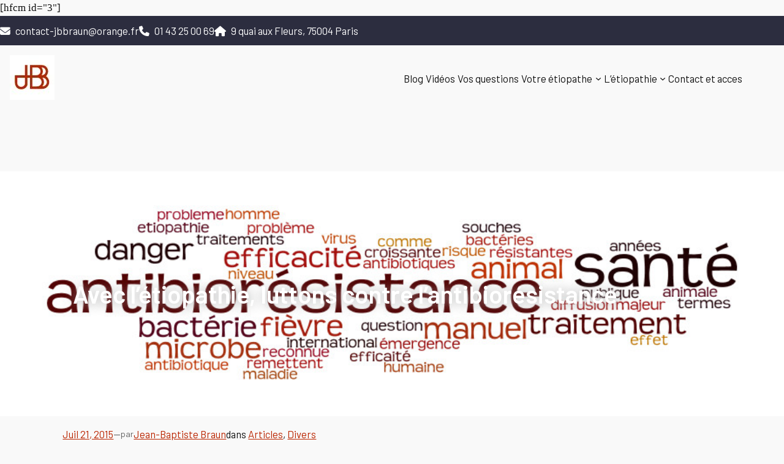

--- FILE ---
content_type: text/css
request_url: https://etiopathe-paris-braun.com/wp-content/themes/2024-child-for-etiopathe/style.css?ver=2.0.2
body_size: 2364
content:
/*
Theme Name: 2024-child for Etiopathe
Theme URI: 
Author: 
Author URI: 
Description: 
Requires at least: 6.6
Tested up to: 6.6
Requires PHP: 5.7
Version: 2.0.2
License: GNU General Public License v2 or later
License URI: http://www.gnu.org/licenses/gpl-2.0.html
Template: twentytwentyfour
Text Domain: 2024-child-for-etiopathe
Tags: 
*/

* {
    margin: 0;
    padding: 0;
    box-sizing: border-box;
    font-family: 'Barlow', Helvetica, Verdana, Arial, sans-serif;
    font-weight: 400;
}

.wp-site-blocks {
    margin-bottom:0;
    margin-top: 0;
}

.wp-site-blocks {
    padding-top: 0;
    padding-bottom: 0;
}

/***************************** Style du header *****************************/

.submenu {
    margin-top: 2rem;
}

.header-content-wrapper {
    width: 100%;
    background-color: white;
    /*position: fixed;
    z-index: 999;
    box-shadow: 0px 0px 15px rgb(0 0 0 / 17%);*/
}

/* .topbar {
    color: white;
    height: 48px;
} */

.topbar {
    display: flex;
    align-items: center;
    justify-content: end;
    margin: auto;
    color: white;
    text-align: center;
    height: 3rem;
}

.topbar > .gb-headline-054c20d5::before{
    font-family: 'FontAwesome';
    content: '\f0e0';
    margin-right: 0.5rem;
}

.topbar > .gb-headline-2cad4799::before{
    font-family: 'FontAwesome';
    content: '\f095';
    margin-right: 0.5rem;
}

.topbar > .gb-headline-ce481f3d::before{
    font-family: 'FontAwesome';
    content: '\f015';
    margin-right: 0.5rem;
}

.wp-block-navigation__container li {
    margin-bottom: -0.225rem;
}

.wp-block-navigation li:hover {
    color: #1A76D1;
    list-style-type: none;
}

.wp-block-navigation__container > li > a {
    padding: 2.3rem 0rem;
    text-decoration: none;
    cursor: pointer;
}

.wp-block-navigation-submenu li a {
    padding: 0.5rem;
    position: relative;
    margin-left: 15px;
}

.wp-block-navigation ul, .wp-block-navigation ul li {
    border: 2px solid transparent;
    border-radius: 10px;
}

.wp-block-navigation:not(.has-background) .wp-block-navigation__submenu-container {
    background-color: #fff;
    border: 1px solid #00000026;
    box-shadow: 0px 3px 5px #3333334d;
}

/***************************** Style du main *****************************/

/************************* Style main section 1 *************************/



/************************* Style main section 2 *************************/

.section-2-description {
    width: 70%;
    margin: auto;
    text-align: center;
    padding-bottom: 4rem;
}

.section-2-description a {
    color: #1A76D1;
    text-decoration: none;
}

.section-2-article {
    background-color: white;
    margin: 0rem 1rem;
    padding: 2rem;
    border-radius: 10px;
    transition: transform 0.3s ease;
    box-shadow: 0 0 40px 5px rgb(0 0 0 / 3%);
    display: flex;
    flex-direction: column;
    align-items: center;
}

.section-2-article h3 {
    margin-bottom: 1rem;
    text-align: center;
    font-weight: 500;
}

.section-2-article p {
    color: #666;
}

.section-2-article:hover {
    transform: translateY(-10px);
}
.material-symbols-outlined {
  font-size: 50px;
  color: #1A76D1;
  text-align: center;
  margin-bottom: 1rem;
}

.custom-icon {
    font-family: 'Material Symbols';
}

/************************* Style main section 3 *************************/

.section-3-content-li {
    list-style-type: none;
    padding: 0.3rem;
    margin-left: 2rem;
}

.section-3-content-li::before {
    font-family: 'Font Awesome 5 Free';
    content: "\f058";
    color: #1a76d1;
    margin-right: 0.5rem;
}

.section-3-content a{
    text-decoration: none;
}

.fa-circle-check {
    color: #1a76d1;
    margin-right: 0.5rem;
}

.btn-section-3 {
    background-color: #1a76d1;
    color: white;
    padding: 10px 25px 15px;
    border: 2px solid transparent;
    font-size: 1.125rem;
    border-radius: 10px;
    margin-top: 1rem;
}

.btn-section-3:hover {
    background-color: #2C2D3F;
    transition: all .4s ease;
    cursor: pointer;
}

/************************* Style main section 4 *************************/

.card {
    background-color: white;
    padding: 2rem;
    border: 2px solid transparent;
    border-radius: 10px;
    box-shadow: 0 0 40px 5px rgb(0 0 0 / 3%);
    transition: all .4s ease;
    cursor: pointer;
    text-align: center;
    color: #666;
}

.card a{
    text-decoration: none;
    color: #1A76D1;
}

.card:hover {
    background-color: #1A76D1;
    color: white;
}

.card:hover .material-symbols-outlined {
    color: white;
}

/************************* Style main section 5 *************************/

.card-section-5 {
    background-color: white;
    border: 2px solid transparent;
    border-radius: 10px;
    box-shadow: 0 0 40px 5px rgb(0 0 0 / 10%);
    transition: all .4s ease;
    cursor: pointer;
}

.card-section-5 h3 {
    padding: 2rem;
    color: inherit;
}

.card-section-5:hover {
    color: white !important;
    background-color: #1A76D1;
}

.card-section-5.active {
    background-color: #1A76D1;
    color: white !important;
}

.card-content {
    display: none;
    width: 100%;
    margin: auto;
    display: flex;
    align-items: center;
}

.card-content.active {
    display: flex;
}

.mutuelles {
    line-height: 1.5rem;
    width: 50%;
    display: flex;
    flex-direction: column;
    margin: auto;
    padding-top: 5rem;
}

.mutuelles a {
    text-decoration: none;
    color: #1A76D1;
}



/************************* Style main section 6 *************************/

.section-6-content a {
    text-decoration: none;
    color: #1A76D1;
}

/************************* Style main section 7 *************************/

.accessibility {
    background-color: white;
    border-radius: 10px;
    width: 55%;
    display: flex;
    align-items: center;
    margin: auto;
}

.fa-file {
    font-size: 1rem;
    padding: 0;
    margin-right: 0.4rem;
}

.file-download {
    padding: 1rem 0;
}

.fa-envelope {
    font-size: 1rem;
    padding: 0;
    margin-right: 0.4rem;
}

.btn-section-7 {
    background-color: #1a76d1;
    color: white;
    padding: 10px 25px 15px;
    border: 2px solid transparent;
    font-size: 1rem;
    border-radius: 10px;
    margin-top: 1rem;
}

.btn-section-7:hover {
    background-color: #2C2D3F;
    transition: all .4s ease;
    cursor: pointer;
}

/************************* Style main section 8 *************************/


/*************************** Style du Footer ***************************/

a:where(:not(.wp-element-button)) {
    text-decoration: none;
    
}

.gb-container-db0cd3b7 > p > a {
    transition: all ease 1s;
}

.gb-container-db0cd3b7 > p > a:hover {
    color: #1A76D1;
    transition: all ease 0.5s;
    margin-left: 0.5rem;
}

.gb-container-db0cd3b7 > p::before {
    font-family: 'FontAwesome';
    content: "\f054";
    margin-right: 0.5rem;
}

.gb-container-db0cd3b7 > p:hover {
    color: #1A76D1;
    transition: all ease 0.5s;
    transition-delay: 0.5s;
}

.gb-container-db0cd3b7 > p {
    transition: all ease 1s;
}

/* .wp-block-page-list > li {
    list-style-type: none;
    transition: all ease 0.5s;
}

.wp-block-page-list > li > a {
    transition: all ease 1s;
}

.wp-block-page-list > li > a:hover {
    color: #1A76D1;
    transition: all ease 0.5s;
    margin-left: 0.5rem;
}

.wp-block-page-list > li::before {
    font-family: 'FontAwesome';
    content: "\f054";
    margin-right: 0.5rem;   
}

.wp-block-page-list > li:hover {
    color: #1A76D1;
    transition: all ease 0.5s;
    transition-delay: 0.5s;
} */


#modal-6-content > .wp-block-navigation__container > li {
    list-style-type: none;
    transition: all ease 0.5s;
}

#modal-6-content > .wp-block-navigation__container > li > a {
    transition: all ease 1s;
    padding: 0;
}

#modal-6-content > .wp-block-navigation__container > li > a:hover {
    color: #1A76D1;
    transition: all ease 0.5s;
    margin-left: 0.5rem;
}

#modal-6-content > .wp-block-navigation__container > li::before {
    font-family: 'FontAwesome';
    content: "\f054";
    margin-right: 0.5rem;   
}

#modal-6-content > .wp-block-navigation__container > li:hover {
    color: #1A76D1;
    transition: all ease 0.5s;
    transition-delay: 0.5s;
}


/*************************** style profil ********************************/

.presentation-head {
    background-color: white;
    width: 100%;
    margin: auto;
    border-radius: 10px;
    padding: 2rem;
    display: flex;
    box-shadow: 0 4px 10px rgba(0, 0, 0, 0.1);
    position: relative;
}

.presentation-head::before {
    position: absolute;
    content: "";
    width: 15%;
    height: 100%;
    border-radius: 10px;
    background-color: #1a76d1;
    z-index: 1;
    top: 0;
    left: 0;
}
@media (max-width: 1199px) {
    .presentation-head::before {
        width: 15%;
        height: 100%;
        border-radius: 5px;
        background-color: #1a76d1;
        z-index: 1;
        top: 0;
        left: 0;
    }
}
@media (max-width: 1024px) {
    .presentation-head::before {
        width: 20%;
        height: 100%;
        border-radius: 5px;
        background-color: #1a76d1;
        z-index: 1;
        top: 0;
        left: 0;
    }
}
@media (max-width: 767px) {
    .presentation-head::before {
        width: 50%;
        height: 32%;
        border-radius: 5px;
        background-color: #1a76d1;
        z-index: 1;
        top: 0;
        left: 0;
    }
}
@media (max-width: 424px) {
    .presentation-head::before {
        width: 53%;
        height: 32%;
        border-radius: 5px;
        background-color: #1a76d1;
        z-index: 1;
        top: 0;
        left: 0;
    }
}
@media (max-width: 374px) {
    .presentation-head::before {
        width: 59%;
        height: 37%;
        border-radius: 5px;
        background-color: #1a76d1;
        z-index: 1;
        top: 0;
        left: 0;
    }
}
@media (max-width: 319px) {
    .presentation-head::before {
        width: 0%;
        height: 0%;
        border-radius: 5px;
        background-color: #1a76d1;
        z-index: 1;
        top: 0;
        left: 0;
    }
}


/* @media (max-width: 375px) {
    .presentation-head::before {
        width: 53%;
        height: 43%;
        border-radius: 5px;
        background-color: #1a76d1;
        z-index: 1;
        top: 0;
        left: 0;
    }
} */

li {
    list-style-type: none;
    display: flex;
    align-items: center;
    margin-bottom: 0.625rem;
}

.description {
    line-height: 1.8rem;
    background-color: white;
    width: 100%;
    border-radius: 10px;
    box-shadow: 0 4px 10px rgba(0, 0, 0, 0.1);
}

.description ul {
    padding-left: 0;
}

.description li {
    list-style-type: none;
    display: flex;
    align-items: center;
    margin: 0.5rem;
}

.description h3 {
    color: #1a76d1;
}

.material-symbols-outlined {
    color: #1a76d1;
    font-size: 2rem;
    margin-right: 1rem;
}

/******************************** style service details **********************************/

.card-wraper {
    box-shadow: 0 0 40px 5px rgb(0 0 0 / 3%);
}

.cardSlide-title {
    color: #2c2d3f;
}

.cardSlide {
    background-color: #ecf7ff;
    color: #2c2d3f;
    overflow: hidden;
    position: relative;
    z-index: 0;
    width: 288px;
    height: 67px;
    border-left: solid 4px #1976D1;
    cursor: pointer;
}

.cardSlide::before {
    content: '';
    position: absolute;
    top: 0;
    left: -100%;
    width: 100%;
    height: 100%;
    background-color: #1976D1;
    transition: all 1s ease;
    z-index: -1;
    
}

.cardSlide:hover::before {
    left: 0;
}

.cardSlide:hover {
    color: white;
    transition: all .5 ease;
    transition-delay: 0.2s;
}
.cardSlide > p > .material-symbols-outlined {
    
    font-size: 2rem;
    margin-bottom: 0;
}

.cardSlide:hover .material-symbols-outlined {
    color: white;
    transition-delay: 0.5s;
}


/******************************** style contact **********************************/

.Contact-form-wrapper {
    box-shadow: 0 0 40px 5px rgb(0 0 0 / 3%);
    margin-bottom: 1rem;
    padding: 2.3rem 2rem;
}

#name {
    width: 100%;
    height: 50px;
    border: none;
    background: #ECF7FF;
    padding: 10px 20px;
    font-size: 15px;
    color: #2C2D3F;
    font-weight: 500;
    border-radius: 10px;
    margin-bottom: 2rem;
}

#email {
    width: 100%;
    height: 50px;
    border: none;
    background: #ECF7FF;
    padding: 10px 20px;
    font-size: 15px;
    color: #2C2D3F;
    font-weight: 500;
    border-radius: 10px;
    margin-bottom: 2rem;
}

#object {
    width: 100%;
    height: 50px;
    border: none;
    background: #ECF7FF;
    padding: 10px 20px;
    font-size: 15px;
    color: #2C2D3F;
    font-weight: 500;
    border-radius: 10px;
    margin-bottom: 2rem;
}

#message {
    width: 100%;
    height: 170px;
    border: none;
    background: #ECF7FF;
    padding: 10px 20px;
    color: #2C2D3F;
    font-weight: 500;
    border-radius: 10px;
    margin-bottom: 2rem;
}

#submit {
    background: #1A76D1;
    color: #fff;
    font-size: 18px;
    font-weight: 600;
    padding: 10px 25px 15px 25px;
    border: 2px solid transparent;
    border-radius: 10px;
    transition: all 0.4s ease;
    -webkit-transition: all 0.4s ease;
}

.gb-container-32892c85::before {
    font-family: 'FontAwesome';
    content: '\f015';
    font-size: 2rem;
    margin-right: 1rem;
    color: white;
    display: flex;
    align-items: center;
}

.gb-container-89723b2c::before {
    font-family: 'FontAwesome';
    content: '\f095';
    font-size: 2rem;
    margin-right: 1rem;
    color: white;
    display: flex;
    align-items: center;
}

.gb-container-4a6a3260::before {
    font-family: 'FontAwesome';
    content: '\f0e0';
    font-size: 2rem;
    margin-right: 1rem;
    color: white;
    display: flex;
    align-items: center;
}

.acces-wrapper {
    box-shadow: 0 0 40px 5px rgb(0 0 0 / 3%);
    margin-bottom: 1rem;
    padding: 2.3rem 2rem;
}

--- FILE ---
content_type: text/css
request_url: https://etiopathe-paris-braun.com/wp-content/mu-plugins/css/app.css?ver=606098
body_size: 236
content:
.navbar-default .navbar-nav > .active > a, 
.navbar-default .navbar-nav > .active > a:hover, 
.navbar-default .navbar-nav > .active > a:focus, 
.navbar-default .navbar-nav > li > a:hover, 
.navbar-default .navbar-nav > li > a:focus, 
.navbar-default .navbar-nav > .open > a, 
.navbar-default .navbar-nav > .open > a:hover, 
.navbar-default .navbar-nav > .open > a:focus, 
.dropdown-menu > li > a:hover, 
.dropdown-menu > li > a:focus, 
.navbar-default .navbar-nav .open .dropdown-menu > li > a:hover, 
.navbar-default .navbar-nav .open .dropdown-menu > li > a:focus {
	background-color: #BA2500;	
}

.flex-caption h2 {
	background-color: #ba2500;
	
}

h1, h2, h3, h4, h5, h6, .h1, .h2, .h3, .h4, .h5, .h6,h1 a, h2 a, h3 a, h4 a, h5 a, h6 a, .h1 a, .h2 a, .h3 a, .h4 a, .h5 a, .h6 a,a {
	color: #ba2500;
}

.flex-caption .excerpt {
	background-color:  rgba(59, 59, 59, 0.95)
}

.flexslider .slides img {
	max-height: 300px;
	width:auto;
}

@media (max-width: 600px) {
 	.flex-direction-nav {
 		display:none;
 	}
 	.flex-control-nav {
 		display:none;
 	}
 	.navbar-brand {
 	width: 270px;
	height: 80px;
	}
}

--- FILE ---
content_type: text/plain
request_url: https://www.google-analytics.com/j/collect?v=1&_v=j102&a=9647492&t=pageview&_s=1&dl=https%3A%2F%2Fetiopathe-paris-braun.com%2Fletiopathie-luttons-contre-lantibioresistance%2F&ul=en-us%40posix&dt=Avec%20l%27%C3%A9tiopathie%2C%20luttons%20contre%20l%27antibior%C3%A9sistance%20-%20%C3%89tiopathe&sr=1280x720&vp=1280x720&_u=IEBAAEABAAAAACAAI~&jid=7701343&gjid=1704988106&cid=1695565363.1766386620&tid=UA-55151689-1&_gid=663529089.1766386620&_r=1&_slc=1&z=1057600048
body_size: -454
content:
2,cG-YPV9LFMNCC

--- FILE ---
content_type: application/javascript
request_url: https://etiopathe-paris-braun.com/wp-content/themes/2024-child-for-etiopathe/custom-js/custom-js.js?ver=606098
body_size: 365
content:
window.onload = function () {
    /* const topbar = document.querySelector('.topbar');
    const headerWrapper = document.querySelector('.header-content-wrapper');
    const topbarHeight = topbar.offsetHeight;

    window.onscroll = function () {
        if (window.scrollY > topbarHeight) {
            headerWrapper.style.position = 'fixed';
            headerWrapper.style.top = '0';
        } else {
            headerWrapper.style.position = 'absolute';
            headerWrapper.style.top = '3rem';
        }
    }; */
};


document.addEventListener('DOMContentLoaded', function () {
    const cards = document.querySelectorAll('.card-section-5');
    const contents = document.querySelectorAll('.card-content');

    contents.forEach((content, index) => {
        if (index !== 0) {
            content.style.display = 'none';
        } else {
            content.style.display = 'flex';
        }
    });

    cards.forEach((card, index) => {
        card.addEventListener('click', function () {
            contents.forEach(content => {
                content.style.display = 'none';
            });

            contents[index].style.display = 'flex';

            cards.forEach(c => {
                c.classList.remove('active');
            });
            this.classList.add('active');
        });
    });
});

document.addEventListener('DOMContentLoaded', function () {
    const cards = document.querySelectorAll('.cardSlide');
    const contents = document.querySelectorAll('.cardSlideContent');

    contents.forEach((content, index) => {
        content.style.display = index === 0 ? 'block' : 'none';
    });

    cards[0].classList.add('active');

    cards.forEach((card, index) => {
        card.addEventListener('click', function () {
            contents.forEach(content => {
                content.style.display = 'none';
            });

            contents[index].style.display = 'block';

            cards.forEach(c => {
                c.classList.remove('active');
            });
            this.classList.add('active');
        });
    });
});
